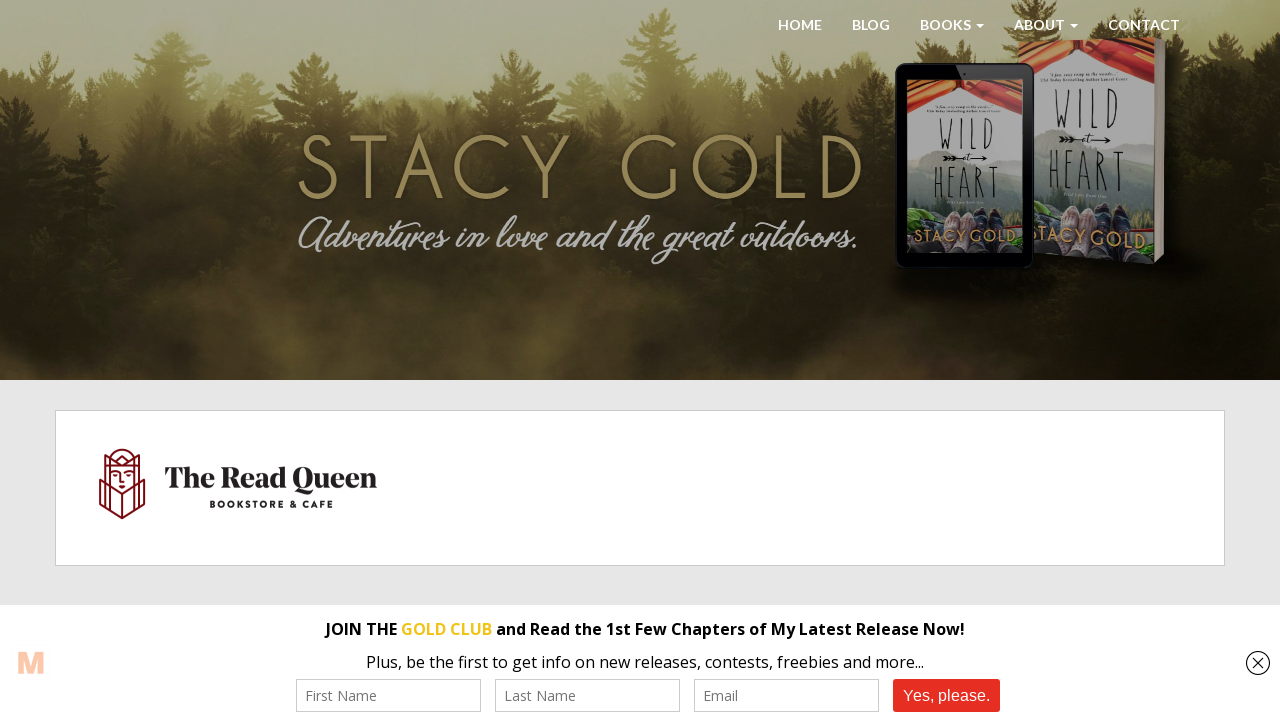

--- FILE ---
content_type: text/html; charset=UTF-8
request_url: https://stacygold.com/events/rq_logo_horiz_resize/
body_size: 13404
content:
<!doctype html>
<html lang="en-US">
    <head>
        <meta charset="utf-8">
        <meta http-equiv="X-UA-Compatible" content="IE=edge,chrome=1">
        <meta name="viewport" content="width=device-width, initial-scale=1.0">
        <title>RQ_logo_horiz_resize - Stacy Gold</title>
        <link rel="pingback" href="https://stacygold.com/xmlrpc.php" />
        <meta name='robots' content='index, follow, max-image-preview:large, max-snippet:-1, max-video-preview:-1' />
<meta name="dlm-version" content="4.7.78">
	<!-- This site is optimized with the Yoast SEO plugin v19.3 - https://yoast.com/wordpress/plugins/seo/ -->
	<title>RQ_logo_horiz_resize - Stacy Gold</title>
	<link rel="canonical" href="https://stacygold.com/wp-content/uploads/2022/06/RQ_logo_horiz_resize.png" />
	<meta property="og:locale" content="en_US" />
	<meta property="og:type" content="article" />
	<meta property="og:title" content="RQ_logo_horiz_resize - Stacy Gold" />
	<meta property="og:url" content="https://stacygold.com/wp-content/uploads/2022/06/RQ_logo_horiz_resize.png" />
	<meta property="og:site_name" content="Stacy Gold" />
	<meta property="article:publisher" content="https://www.facebook.com/AuthorStacyGold/" />
	<meta property="og:image" content="https://stacygold.com/wp-content/uploads/2022/06/RQ_logo_horiz_resize.png" />
	<meta property="og:image:width" content="600" />
	<meta property="og:image:height" content="167" />
	<meta property="og:image:type" content="image/png" />
	<meta name="twitter:card" content="summary" />
	<meta name="twitter:site" content="@AuthorStacyGold" />
	<script type="application/ld+json" class="yoast-schema-graph">{"@context":"https://schema.org","@graph":[{"@type":"WebSite","@id":"https://stacygold.com/#website","url":"https://stacygold.com/","name":"Stacy Gold","description":"Romance Author","potentialAction":[{"@type":"SearchAction","target":{"@type":"EntryPoint","urlTemplate":"https://stacygold.com/?s={search_term_string}"},"query-input":"required name=search_term_string"}],"inLanguage":"en-US"},{"@type":"WebPage","@id":"https://stacygold.com/wp-content/uploads/2022/06/RQ_logo_horiz_resize.png","url":"https://stacygold.com/wp-content/uploads/2022/06/RQ_logo_horiz_resize.png","name":"RQ_logo_horiz_resize - Stacy Gold","isPartOf":{"@id":"https://stacygold.com/#website"},"datePublished":"2022-06-08T23:31:53+00:00","dateModified":"2022-06-08T23:31:53+00:00","breadcrumb":{"@id":"https://stacygold.com/wp-content/uploads/2022/06/RQ_logo_horiz_resize.png#breadcrumb"},"inLanguage":"en-US","potentialAction":[{"@type":"ReadAction","target":["https://stacygold.com/wp-content/uploads/2022/06/RQ_logo_horiz_resize.png"]}]},{"@type":"BreadcrumbList","@id":"https://stacygold.com/wp-content/uploads/2022/06/RQ_logo_horiz_resize.png#breadcrumb","itemListElement":[{"@type":"ListItem","position":1,"name":"Home","item":"https://stacygold.com/"},{"@type":"ListItem","position":2,"name":"Events","item":"https://stacygold.com/events/"},{"@type":"ListItem","position":3,"name":"RQ_logo_horiz_resize"}]}]}</script>
	<!-- / Yoast SEO plugin. -->


<link rel='dns-prefetch' href='//fonts.googleapis.com' />
<link rel='dns-prefetch' href='//maxcdn.bootstrapcdn.com' />
<link rel='dns-prefetch' href='//s.w.org' />
<link rel="alternate" type="application/rss+xml" title="Stacy Gold &raquo; Feed" href="https://stacygold.com/feed/" />
<link rel="alternate" type="application/rss+xml" title="Stacy Gold &raquo; Comments Feed" href="https://stacygold.com/comments/feed/" />
		<!-- This site uses the Google Analytics by MonsterInsights plugin v9.8.0 - Using Analytics tracking - https://www.monsterinsights.com/ -->
							<script src="//www.googletagmanager.com/gtag/js?id=G-965QN6M4TD"  data-cfasync="false" data-wpfc-render="false" type="text/javascript" async></script>
			<script data-cfasync="false" data-wpfc-render="false" type="text/javascript">
				var mi_version = '9.8.0';
				var mi_track_user = true;
				var mi_no_track_reason = '';
								var MonsterInsightsDefaultLocations = {"page_location":"https:\/\/stacygold.com\/events\/rq_logo_horiz_resize\/"};
								if ( typeof MonsterInsightsPrivacyGuardFilter === 'function' ) {
					var MonsterInsightsLocations = (typeof MonsterInsightsExcludeQuery === 'object') ? MonsterInsightsPrivacyGuardFilter( MonsterInsightsExcludeQuery ) : MonsterInsightsPrivacyGuardFilter( MonsterInsightsDefaultLocations );
				} else {
					var MonsterInsightsLocations = (typeof MonsterInsightsExcludeQuery === 'object') ? MonsterInsightsExcludeQuery : MonsterInsightsDefaultLocations;
				}

								var disableStrs = [
										'ga-disable-G-965QN6M4TD',
									];

				/* Function to detect opted out users */
				function __gtagTrackerIsOptedOut() {
					for (var index = 0; index < disableStrs.length; index++) {
						if (document.cookie.indexOf(disableStrs[index] + '=true') > -1) {
							return true;
						}
					}

					return false;
				}

				/* Disable tracking if the opt-out cookie exists. */
				if (__gtagTrackerIsOptedOut()) {
					for (var index = 0; index < disableStrs.length; index++) {
						window[disableStrs[index]] = true;
					}
				}

				/* Opt-out function */
				function __gtagTrackerOptout() {
					for (var index = 0; index < disableStrs.length; index++) {
						document.cookie = disableStrs[index] + '=true; expires=Thu, 31 Dec 2099 23:59:59 UTC; path=/';
						window[disableStrs[index]] = true;
					}
				}

				if ('undefined' === typeof gaOptout) {
					function gaOptout() {
						__gtagTrackerOptout();
					}
				}
								window.dataLayer = window.dataLayer || [];

				window.MonsterInsightsDualTracker = {
					helpers: {},
					trackers: {},
				};
				if (mi_track_user) {
					function __gtagDataLayer() {
						dataLayer.push(arguments);
					}

					function __gtagTracker(type, name, parameters) {
						if (!parameters) {
							parameters = {};
						}

						if (parameters.send_to) {
							__gtagDataLayer.apply(null, arguments);
							return;
						}

						if (type === 'event') {
														parameters.send_to = monsterinsights_frontend.v4_id;
							var hookName = name;
							if (typeof parameters['event_category'] !== 'undefined') {
								hookName = parameters['event_category'] + ':' + name;
							}

							if (typeof MonsterInsightsDualTracker.trackers[hookName] !== 'undefined') {
								MonsterInsightsDualTracker.trackers[hookName](parameters);
							} else {
								__gtagDataLayer('event', name, parameters);
							}
							
						} else {
							__gtagDataLayer.apply(null, arguments);
						}
					}

					__gtagTracker('js', new Date());
					__gtagTracker('set', {
						'developer_id.dZGIzZG': true,
											});
					if ( MonsterInsightsLocations.page_location ) {
						__gtagTracker('set', MonsterInsightsLocations);
					}
										__gtagTracker('config', 'G-965QN6M4TD', {"forceSSL":"true","link_attribution":"true"} );
										window.gtag = __gtagTracker;										(function () {
						/* https://developers.google.com/analytics/devguides/collection/analyticsjs/ */
						/* ga and __gaTracker compatibility shim. */
						var noopfn = function () {
							return null;
						};
						var newtracker = function () {
							return new Tracker();
						};
						var Tracker = function () {
							return null;
						};
						var p = Tracker.prototype;
						p.get = noopfn;
						p.set = noopfn;
						p.send = function () {
							var args = Array.prototype.slice.call(arguments);
							args.unshift('send');
							__gaTracker.apply(null, args);
						};
						var __gaTracker = function () {
							var len = arguments.length;
							if (len === 0) {
								return;
							}
							var f = arguments[len - 1];
							if (typeof f !== 'object' || f === null || typeof f.hitCallback !== 'function') {
								if ('send' === arguments[0]) {
									var hitConverted, hitObject = false, action;
									if ('event' === arguments[1]) {
										if ('undefined' !== typeof arguments[3]) {
											hitObject = {
												'eventAction': arguments[3],
												'eventCategory': arguments[2],
												'eventLabel': arguments[4],
												'value': arguments[5] ? arguments[5] : 1,
											}
										}
									}
									if ('pageview' === arguments[1]) {
										if ('undefined' !== typeof arguments[2]) {
											hitObject = {
												'eventAction': 'page_view',
												'page_path': arguments[2],
											}
										}
									}
									if (typeof arguments[2] === 'object') {
										hitObject = arguments[2];
									}
									if (typeof arguments[5] === 'object') {
										Object.assign(hitObject, arguments[5]);
									}
									if ('undefined' !== typeof arguments[1].hitType) {
										hitObject = arguments[1];
										if ('pageview' === hitObject.hitType) {
											hitObject.eventAction = 'page_view';
										}
									}
									if (hitObject) {
										action = 'timing' === arguments[1].hitType ? 'timing_complete' : hitObject.eventAction;
										hitConverted = mapArgs(hitObject);
										__gtagTracker('event', action, hitConverted);
									}
								}
								return;
							}

							function mapArgs(args) {
								var arg, hit = {};
								var gaMap = {
									'eventCategory': 'event_category',
									'eventAction': 'event_action',
									'eventLabel': 'event_label',
									'eventValue': 'event_value',
									'nonInteraction': 'non_interaction',
									'timingCategory': 'event_category',
									'timingVar': 'name',
									'timingValue': 'value',
									'timingLabel': 'event_label',
									'page': 'page_path',
									'location': 'page_location',
									'title': 'page_title',
									'referrer' : 'page_referrer',
								};
								for (arg in args) {
																		if (!(!args.hasOwnProperty(arg) || !gaMap.hasOwnProperty(arg))) {
										hit[gaMap[arg]] = args[arg];
									} else {
										hit[arg] = args[arg];
									}
								}
								return hit;
							}

							try {
								f.hitCallback();
							} catch (ex) {
							}
						};
						__gaTracker.create = newtracker;
						__gaTracker.getByName = newtracker;
						__gaTracker.getAll = function () {
							return [];
						};
						__gaTracker.remove = noopfn;
						__gaTracker.loaded = true;
						window['__gaTracker'] = __gaTracker;
					})();
									} else {
										console.log("");
					(function () {
						function __gtagTracker() {
							return null;
						}

						window['__gtagTracker'] = __gtagTracker;
						window['gtag'] = __gtagTracker;
					})();
									}
			</script>
			
							<!-- / Google Analytics by MonsterInsights -->
		<script type="text/javascript">
window._wpemojiSettings = {"baseUrl":"https:\/\/s.w.org\/images\/core\/emoji\/13.1.0\/72x72\/","ext":".png","svgUrl":"https:\/\/s.w.org\/images\/core\/emoji\/13.1.0\/svg\/","svgExt":".svg","source":{"concatemoji":"https:\/\/stacygold.com\/wp-includes\/js\/wp-emoji-release.min.js?ver=5.9.12"}};
/*! This file is auto-generated */
!function(e,a,t){var n,r,o,i=a.createElement("canvas"),p=i.getContext&&i.getContext("2d");function s(e,t){var a=String.fromCharCode;p.clearRect(0,0,i.width,i.height),p.fillText(a.apply(this,e),0,0);e=i.toDataURL();return p.clearRect(0,0,i.width,i.height),p.fillText(a.apply(this,t),0,0),e===i.toDataURL()}function c(e){var t=a.createElement("script");t.src=e,t.defer=t.type="text/javascript",a.getElementsByTagName("head")[0].appendChild(t)}for(o=Array("flag","emoji"),t.supports={everything:!0,everythingExceptFlag:!0},r=0;r<o.length;r++)t.supports[o[r]]=function(e){if(!p||!p.fillText)return!1;switch(p.textBaseline="top",p.font="600 32px Arial",e){case"flag":return s([127987,65039,8205,9895,65039],[127987,65039,8203,9895,65039])?!1:!s([55356,56826,55356,56819],[55356,56826,8203,55356,56819])&&!s([55356,57332,56128,56423,56128,56418,56128,56421,56128,56430,56128,56423,56128,56447],[55356,57332,8203,56128,56423,8203,56128,56418,8203,56128,56421,8203,56128,56430,8203,56128,56423,8203,56128,56447]);case"emoji":return!s([10084,65039,8205,55357,56613],[10084,65039,8203,55357,56613])}return!1}(o[r]),t.supports.everything=t.supports.everything&&t.supports[o[r]],"flag"!==o[r]&&(t.supports.everythingExceptFlag=t.supports.everythingExceptFlag&&t.supports[o[r]]);t.supports.everythingExceptFlag=t.supports.everythingExceptFlag&&!t.supports.flag,t.DOMReady=!1,t.readyCallback=function(){t.DOMReady=!0},t.supports.everything||(n=function(){t.readyCallback()},a.addEventListener?(a.addEventListener("DOMContentLoaded",n,!1),e.addEventListener("load",n,!1)):(e.attachEvent("onload",n),a.attachEvent("onreadystatechange",function(){"complete"===a.readyState&&t.readyCallback()})),(n=t.source||{}).concatemoji?c(n.concatemoji):n.wpemoji&&n.twemoji&&(c(n.twemoji),c(n.wpemoji)))}(window,document,window._wpemojiSettings);
</script>
<style type="text/css">
img.wp-smiley,
img.emoji {
	display: inline !important;
	border: none !important;
	box-shadow: none !important;
	height: 1em !important;
	width: 1em !important;
	margin: 0 0.07em !important;
	vertical-align: -0.1em !important;
	background: none !important;
	padding: 0 !important;
}
</style>
	<link rel='stylesheet' id='sbi_styles-css'  href='https://stacygold.com/wp-content/plugins/instagram-feed/css/sbi-styles.min.css?ver=6.1.6' type='text/css' media='all' />
<link rel='stylesheet' id='wp-block-library-css'  href='https://stacygold.com/wp-includes/css/dist/block-library/style.min.css?ver=5.9.12' type='text/css' media='all' />
<style id='global-styles-inline-css' type='text/css'>
body{--wp--preset--color--black: #000000;--wp--preset--color--cyan-bluish-gray: #abb8c3;--wp--preset--color--white: #ffffff;--wp--preset--color--pale-pink: #f78da7;--wp--preset--color--vivid-red: #cf2e2e;--wp--preset--color--luminous-vivid-orange: #ff6900;--wp--preset--color--luminous-vivid-amber: #fcb900;--wp--preset--color--light-green-cyan: #7bdcb5;--wp--preset--color--vivid-green-cyan: #00d084;--wp--preset--color--pale-cyan-blue: #8ed1fc;--wp--preset--color--vivid-cyan-blue: #0693e3;--wp--preset--color--vivid-purple: #9b51e0;--wp--preset--gradient--vivid-cyan-blue-to-vivid-purple: linear-gradient(135deg,rgba(6,147,227,1) 0%,rgb(155,81,224) 100%);--wp--preset--gradient--light-green-cyan-to-vivid-green-cyan: linear-gradient(135deg,rgb(122,220,180) 0%,rgb(0,208,130) 100%);--wp--preset--gradient--luminous-vivid-amber-to-luminous-vivid-orange: linear-gradient(135deg,rgba(252,185,0,1) 0%,rgba(255,105,0,1) 100%);--wp--preset--gradient--luminous-vivid-orange-to-vivid-red: linear-gradient(135deg,rgba(255,105,0,1) 0%,rgb(207,46,46) 100%);--wp--preset--gradient--very-light-gray-to-cyan-bluish-gray: linear-gradient(135deg,rgb(238,238,238) 0%,rgb(169,184,195) 100%);--wp--preset--gradient--cool-to-warm-spectrum: linear-gradient(135deg,rgb(74,234,220) 0%,rgb(151,120,209) 20%,rgb(207,42,186) 40%,rgb(238,44,130) 60%,rgb(251,105,98) 80%,rgb(254,248,76) 100%);--wp--preset--gradient--blush-light-purple: linear-gradient(135deg,rgb(255,206,236) 0%,rgb(152,150,240) 100%);--wp--preset--gradient--blush-bordeaux: linear-gradient(135deg,rgb(254,205,165) 0%,rgb(254,45,45) 50%,rgb(107,0,62) 100%);--wp--preset--gradient--luminous-dusk: linear-gradient(135deg,rgb(255,203,112) 0%,rgb(199,81,192) 50%,rgb(65,88,208) 100%);--wp--preset--gradient--pale-ocean: linear-gradient(135deg,rgb(255,245,203) 0%,rgb(182,227,212) 50%,rgb(51,167,181) 100%);--wp--preset--gradient--electric-grass: linear-gradient(135deg,rgb(202,248,128) 0%,rgb(113,206,126) 100%);--wp--preset--gradient--midnight: linear-gradient(135deg,rgb(2,3,129) 0%,rgb(40,116,252) 100%);--wp--preset--duotone--dark-grayscale: url('#wp-duotone-dark-grayscale');--wp--preset--duotone--grayscale: url('#wp-duotone-grayscale');--wp--preset--duotone--purple-yellow: url('#wp-duotone-purple-yellow');--wp--preset--duotone--blue-red: url('#wp-duotone-blue-red');--wp--preset--duotone--midnight: url('#wp-duotone-midnight');--wp--preset--duotone--magenta-yellow: url('#wp-duotone-magenta-yellow');--wp--preset--duotone--purple-green: url('#wp-duotone-purple-green');--wp--preset--duotone--blue-orange: url('#wp-duotone-blue-orange');--wp--preset--font-size--small: 13px;--wp--preset--font-size--medium: 20px;--wp--preset--font-size--large: 36px;--wp--preset--font-size--x-large: 42px;}.has-black-color{color: var(--wp--preset--color--black) !important;}.has-cyan-bluish-gray-color{color: var(--wp--preset--color--cyan-bluish-gray) !important;}.has-white-color{color: var(--wp--preset--color--white) !important;}.has-pale-pink-color{color: var(--wp--preset--color--pale-pink) !important;}.has-vivid-red-color{color: var(--wp--preset--color--vivid-red) !important;}.has-luminous-vivid-orange-color{color: var(--wp--preset--color--luminous-vivid-orange) !important;}.has-luminous-vivid-amber-color{color: var(--wp--preset--color--luminous-vivid-amber) !important;}.has-light-green-cyan-color{color: var(--wp--preset--color--light-green-cyan) !important;}.has-vivid-green-cyan-color{color: var(--wp--preset--color--vivid-green-cyan) !important;}.has-pale-cyan-blue-color{color: var(--wp--preset--color--pale-cyan-blue) !important;}.has-vivid-cyan-blue-color{color: var(--wp--preset--color--vivid-cyan-blue) !important;}.has-vivid-purple-color{color: var(--wp--preset--color--vivid-purple) !important;}.has-black-background-color{background-color: var(--wp--preset--color--black) !important;}.has-cyan-bluish-gray-background-color{background-color: var(--wp--preset--color--cyan-bluish-gray) !important;}.has-white-background-color{background-color: var(--wp--preset--color--white) !important;}.has-pale-pink-background-color{background-color: var(--wp--preset--color--pale-pink) !important;}.has-vivid-red-background-color{background-color: var(--wp--preset--color--vivid-red) !important;}.has-luminous-vivid-orange-background-color{background-color: var(--wp--preset--color--luminous-vivid-orange) !important;}.has-luminous-vivid-amber-background-color{background-color: var(--wp--preset--color--luminous-vivid-amber) !important;}.has-light-green-cyan-background-color{background-color: var(--wp--preset--color--light-green-cyan) !important;}.has-vivid-green-cyan-background-color{background-color: var(--wp--preset--color--vivid-green-cyan) !important;}.has-pale-cyan-blue-background-color{background-color: var(--wp--preset--color--pale-cyan-blue) !important;}.has-vivid-cyan-blue-background-color{background-color: var(--wp--preset--color--vivid-cyan-blue) !important;}.has-vivid-purple-background-color{background-color: var(--wp--preset--color--vivid-purple) !important;}.has-black-border-color{border-color: var(--wp--preset--color--black) !important;}.has-cyan-bluish-gray-border-color{border-color: var(--wp--preset--color--cyan-bluish-gray) !important;}.has-white-border-color{border-color: var(--wp--preset--color--white) !important;}.has-pale-pink-border-color{border-color: var(--wp--preset--color--pale-pink) !important;}.has-vivid-red-border-color{border-color: var(--wp--preset--color--vivid-red) !important;}.has-luminous-vivid-orange-border-color{border-color: var(--wp--preset--color--luminous-vivid-orange) !important;}.has-luminous-vivid-amber-border-color{border-color: var(--wp--preset--color--luminous-vivid-amber) !important;}.has-light-green-cyan-border-color{border-color: var(--wp--preset--color--light-green-cyan) !important;}.has-vivid-green-cyan-border-color{border-color: var(--wp--preset--color--vivid-green-cyan) !important;}.has-pale-cyan-blue-border-color{border-color: var(--wp--preset--color--pale-cyan-blue) !important;}.has-vivid-cyan-blue-border-color{border-color: var(--wp--preset--color--vivid-cyan-blue) !important;}.has-vivid-purple-border-color{border-color: var(--wp--preset--color--vivid-purple) !important;}.has-vivid-cyan-blue-to-vivid-purple-gradient-background{background: var(--wp--preset--gradient--vivid-cyan-blue-to-vivid-purple) !important;}.has-light-green-cyan-to-vivid-green-cyan-gradient-background{background: var(--wp--preset--gradient--light-green-cyan-to-vivid-green-cyan) !important;}.has-luminous-vivid-amber-to-luminous-vivid-orange-gradient-background{background: var(--wp--preset--gradient--luminous-vivid-amber-to-luminous-vivid-orange) !important;}.has-luminous-vivid-orange-to-vivid-red-gradient-background{background: var(--wp--preset--gradient--luminous-vivid-orange-to-vivid-red) !important;}.has-very-light-gray-to-cyan-bluish-gray-gradient-background{background: var(--wp--preset--gradient--very-light-gray-to-cyan-bluish-gray) !important;}.has-cool-to-warm-spectrum-gradient-background{background: var(--wp--preset--gradient--cool-to-warm-spectrum) !important;}.has-blush-light-purple-gradient-background{background: var(--wp--preset--gradient--blush-light-purple) !important;}.has-blush-bordeaux-gradient-background{background: var(--wp--preset--gradient--blush-bordeaux) !important;}.has-luminous-dusk-gradient-background{background: var(--wp--preset--gradient--luminous-dusk) !important;}.has-pale-ocean-gradient-background{background: var(--wp--preset--gradient--pale-ocean) !important;}.has-electric-grass-gradient-background{background: var(--wp--preset--gradient--electric-grass) !important;}.has-midnight-gradient-background{background: var(--wp--preset--gradient--midnight) !important;}.has-small-font-size{font-size: var(--wp--preset--font-size--small) !important;}.has-medium-font-size{font-size: var(--wp--preset--font-size--medium) !important;}.has-large-font-size{font-size: var(--wp--preset--font-size--large) !important;}.has-x-large-font-size{font-size: var(--wp--preset--font-size--x-large) !important;}
</style>
<link rel='stylesheet' id='ctf_styles-css'  href='https://stacygold.com/wp-content/plugins/custom-twitter-feeds/css/ctf-styles.min.css?ver=2.0.6' type='text/css' media='all' />
<link rel='stylesheet' id='bootstrap-css'  href='https://stacygold.com/wp-content/themes/simple-pro/assets/css/bootstrap.min.css?ver=1.0' type='text/css' media='all' />
<link rel='stylesheet' id='bootstrap_fix-css'  href='https://stacygold.com/wp-content/themes/simple-pro/assets/css/bootstrap-fix.css?ver=1.0' type='text/css' media='all' />
<link rel='stylesheet' id='font-awesome-css'  href='https://stacygold.com/wp-content/themes/simple-pro/assets/css/all.min.css?ver=1.0' type='text/css' media='all' />
<link rel='stylesheet' id='font-awesome-shims-css'  href='https://stacygold.com/wp-content/themes/simple-pro/assets/css/v4-shims.min.css?ver=1.0' type='text/css' media='all' />
<link rel='stylesheet' id='font-lato-css'  href='//fonts.googleapis.com/css?family=Lato%3A300%2C400%2C700%2C900&#038;ver=1.0' type='text/css' media='all' />
<link rel='stylesheet' id='nimbus-style-css'  href='https://stacygold.com/wp-content/themes/simple-pro/style.css?ver=5.9.12' type='text/css' media='all' />
<link rel='stylesheet' id='cff-css'  href='https://stacygold.com/wp-content/plugins/custom-facebook-feed/assets/css/cff-style.min.css?ver=4.1.9' type='text/css' media='all' />
<link rel='stylesheet' id='sb-font-awesome-css'  href='https://maxcdn.bootstrapcdn.com/font-awesome/4.7.0/css/font-awesome.min.css?ver=5.9.12' type='text/css' media='all' />
<link rel='stylesheet' id='recent-posts-widget-with-thumbnails-public-style-css'  href='https://stacygold.com/wp-content/plugins/recent-posts-widget-with-thumbnails/public.css?ver=7.1.1' type='text/css' media='all' />
<script type='text/javascript' src='https://stacygold.com/wp-content/plugins/google-analytics-for-wordpress/assets/js/frontend-gtag.min.js?ver=9.8.0' id='monsterinsights-frontend-script-js'></script>
<script data-cfasync="false" data-wpfc-render="false" type="text/javascript" id='monsterinsights-frontend-script-js-extra'>/* <![CDATA[ */
var monsterinsights_frontend = {"js_events_tracking":"true","download_extensions":"doc,pdf,ppt,zip,xls,docx,pptx,xlsx","inbound_paths":"[{\"path\":\"\\\/go\\\/\",\"label\":\"affiliate\"},{\"path\":\"\\\/recommend\\\/\",\"label\":\"affiliate\"}]","home_url":"https:\/\/stacygold.com","hash_tracking":"false","v4_id":"G-965QN6M4TD"};/* ]]> */
</script>
<script type='text/javascript' src='https://stacygold.com/wp-includes/js/jquery/jquery.min.js?ver=3.6.0' id='jquery-core-js'></script>
<script type='text/javascript' src='https://stacygold.com/wp-includes/js/jquery/jquery-migrate.min.js?ver=3.3.2' id='jquery-migrate-js'></script>
<link rel="https://api.w.org/" href="https://stacygold.com/wp-json/" /><link rel="alternate" type="application/json" href="https://stacygold.com/wp-json/wp/v2/media/2267" /><link rel="EditURI" type="application/rsd+xml" title="RSD" href="https://stacygold.com/xmlrpc.php?rsd" />
<link rel="wlwmanifest" type="application/wlwmanifest+xml" href="https://stacygold.com/wp-includes/wlwmanifest.xml" /> 
<meta name="generator" content="WordPress 5.9.12" />
<link rel='shortlink' href='https://stacygold.com/?p=2267' />
<link rel="alternate" type="application/json+oembed" href="https://stacygold.com/wp-json/oembed/1.0/embed?url=https%3A%2F%2Fstacygold.com%2Fevents%2Frq_logo_horiz_resize%2F" />
<link rel="alternate" type="text/xml+oembed" href="https://stacygold.com/wp-json/oembed/1.0/embed?url=https%3A%2F%2Fstacygold.com%2Fevents%2Frq_logo_horiz_resize%2F&#038;format=xml" />
<script type='text/javascript' data-cfasync='false'>var _mmunch = {'front': false, 'page': false, 'post': false, 'category': false, 'author': false, 'search': false, 'attachment': false, 'tag': false};_mmunch['page'] = true; _mmunch['pageData'] = {"ID":2267,"post_name":"rq_logo_horiz_resize","post_title":"RQ_logo_horiz_resize","post_type":"attachment","post_author":"1","post_status":"inherit"};_mmunch['attachment'] = true;</script><script data-cfasync="false" src="//a.mailmunch.co/app/v1/site.js" id="mailmunch-script" data-plugin="mc_mm" data-mailmunch-site-id="254394" async></script><style type='text/css'>.home .banner-wrap, .subpage-banner .banner-wrap {
    border-color: transparent;
}


.frontpage-featured {
    padding: 60px 0;
}

.frontpage-featured .featured-sub-title {
        line-height: 1.7em
}

.frontpage-social .inline-center-wrapper div a i {
    background-color: rgba(255, 255, 255, 0.3);
}

#about .about-title.h1 {
font-family: &#039;Lato&#039;, sans-serif  !important;
    text-align: center;
    text-transform: uppercase;
    margin-top: 0px;
    margin-bottom: 35px !important;
    font-size: 22px !important;
}
div.first_books, div.second_books, div.third_books,{
text-align:center;
    float: left;
    margin-right: 5px;
    box-sizing: border-box;
    padding: 0 20px 0 20px;
}

div.just_first1 {
    float: left;
    margin-right: 5px;
    width: 69%;
}
div.just_second1 {
    float: right;
    margin: 0px;
    width: 29%;
}@media (min-width: 1200px) {.fourth_books_res{
	width:80% !important;
}}@media (min-width: 992px) and (max-width: 1200px) {.fourth_books_res{
	width:65% !important;
}}@media (min-width: 768px) and (max-width: 991px) {.fourth_books_res{
	width:55% !important;
}}@media (max-width: 767px) {.fourth_books_res{
	width:45% !important;
}}</style>        <!--[if lt IE 9]>
            <script src="https://stacygold.com/wp-content/themes/simple-pro/assets/js/html5shiv.js"></script>
            <script src="https://stacygold.com/wp-content/themes/simple-pro/assets/js/respond.min.js"></script>
        <![endif]-->
        <meta name="generator" content="Powered by WPBakery Page Builder - drag and drop page builder for WordPress."/>
<link rel="icon" href="https://stacygold.com/wp-content/uploads/2017/06/cropped-trees5-resizecrop-32x32.jpg" sizes="32x32" />
<link rel="icon" href="https://stacygold.com/wp-content/uploads/2017/06/cropped-trees5-resizecrop-192x192.jpg" sizes="192x192" />
<link rel="apple-touch-icon" href="https://stacygold.com/wp-content/uploads/2017/06/cropped-trees5-resizecrop-180x180.jpg" />
<meta name="msapplication-TileImage" content="https://stacygold.com/wp-content/uploads/2017/06/cropped-trees5-resizecrop-270x270.jpg" />
		<style type="text/css" id="wp-custom-css">
			#menu_row.navbar-default .navbar-brand, #menu_row.navbar-default .navbar-brand:hover {
    font-family: Lato;
    display: none !important;
}
.navbar-nav>li>a{
	color: #FFFFFF !important;
}

.dropdown-menu li a {
    color: #D3D3D3	 !important;
}
.dropdown-menu li a:hover {
    color: #ffffff !important;
}
.dropdown-menu {
    background-color: transparent !important;
    border: none;
    box-shadow: none;
    padding: 5px 0 0 0;
    border-bottom: 2px solid #D3D3D3 !important;
    border-right: 2px solid #D3D3D3 !important;
    border-left: 2px solid #D3D3D3 !important;
}

.navbar-default .navbar-nav>.dropdown>a .caret, .navbar-default .navbar-nav>.dropdown>a:hover .caret, .navbar-default .navbar-nav>.open>a .caret, .navbar-default .navbar-nav>.open>a:hover .caret, .navbar-default .navbar-nav>.open>a:focus .caret, .navbar-default .navbar-nav>.dropdown>a:hover .caret, .navbar-default .navbar-nav>.dropdown>a:focus .caret {
    border-top-color: #FFFFFF !important;
    border-bottom-color: #fff !important;
}
.navbar-nav>li>a:hover {
    color: #ffffff !important;
}

.frontpage-team{
	padding:0px 0px !important;
}

.notinbanner{
	background-color:#000000 !important;
}
.frontpage-about {
  padding: 35px 0 35px !important
}

.frontpage-test {
  padding: 60px 0 50px !important
}
.frontpage-social {
 padding: 60px 0 60px !important;
}
.frontpage-contact {
 padding: 60px 0 60px !important;
}
div.content h1, div.content h2, div.content h3 {
    margin-top: 0px !important;
}

div.content p {
    padding: 0 0 0px 0 !important;
}

.wpb_button, .wpb_content_element, ul.wpb_thumbnails-fluid>li {
    margin-bottom: 10px !important;
}

.subpage-banner .banner-title{
 visibility: hidden !important;
}
.fourth_books{
	width:1366px;
}
.fourth_books_res{
	width:80%;
}		</style>
		<style id="kirki-inline-styles">body{font-family:Verdana, Geneva, sans-serif;font-size:14px;color:#1a1a1a;}a,a:visited,a:focus{color:#6082bf;}a:hover{color:#e8ce66;}h1, h2, h3, h4, h5, h6, .h1, .h2, .h3, .h4, .h5, .h6, .titlefamily{font-family:Lato;}#menu_row a{font-family:Lato;}#menu_row.navbar-default .navbar-brand, #menu_row.navbar-default .navbar-brand:hover{font-family:Lato;}.frontpage-banner{background-color:#ffffff;}.dropdown-menu li:hover a,.navbar-default .navbar-toggle:hover,.frontpage-banner .banner-link-button a:hover,.frontpage-social .inline-center-wrapper div a:hover i,.frontpage-team .team-social-icons a:hover i,.contact-submit:hover,.frontpage-action1 .action1-link-button a:hover,.frontpage-action2 .action2-link-button a:hover{background-color:rgba(96,130,191,1);}.frontpage-row.parallax_active .h1,.frontpage-row.parallax_active .h4{color:#ffffff;}.frontpage-banner .banner-title,.subpage-banner .banner-title,.frontpage-banner .banner-sub-title{color:#ffffff;}.banner-wrap{border-color:#ffffff;}.frontpage-action1 .action1-link-button a,.frontpage-action2 .action2-link-button a,.contact-submit,.frontpage-banner .banner-link-button a{background-color:#ffffff;}.subpage-banner{background-color:#f8d7aa;}.frontpage-featured{background-color:#ffffff;}.frontpage-action1{background-color:#4c5152;}.frontpage-about{background-color:#ffffff;}.frontpage-action2{background-color:#4c5152;}.frontpage-team{background-color:#ffffff;}.frontpage-social{background-color:#dbba78;}.frontpage-instagram{background-color:#ffffff;}.frontpage-test{background-color:#ffffff;}.frontpage-news{background-color:#e7e7e7;}.frontpage-contact{background-color:#ffffff;}/* latin-ext */
@font-face {
  font-family: 'Lato';
  font-style: normal;
  font-weight: 400;
  font-display: swap;
  src: url(https://stacygold.com/wp-content/fonts/lato/font) format('woff');
  unicode-range: U+0100-02BA, U+02BD-02C5, U+02C7-02CC, U+02CE-02D7, U+02DD-02FF, U+0304, U+0308, U+0329, U+1D00-1DBF, U+1E00-1E9F, U+1EF2-1EFF, U+2020, U+20A0-20AB, U+20AD-20C0, U+2113, U+2C60-2C7F, U+A720-A7FF;
}
/* latin */
@font-face {
  font-family: 'Lato';
  font-style: normal;
  font-weight: 400;
  font-display: swap;
  src: url(https://stacygold.com/wp-content/fonts/lato/font) format('woff');
  unicode-range: U+0000-00FF, U+0131, U+0152-0153, U+02BB-02BC, U+02C6, U+02DA, U+02DC, U+0304, U+0308, U+0329, U+2000-206F, U+20AC, U+2122, U+2191, U+2193, U+2212, U+2215, U+FEFF, U+FFFD;
}/* latin-ext */
@font-face {
  font-family: 'Lato';
  font-style: normal;
  font-weight: 400;
  font-display: swap;
  src: url(https://stacygold.com/wp-content/fonts/lato/font) format('woff');
  unicode-range: U+0100-02BA, U+02BD-02C5, U+02C7-02CC, U+02CE-02D7, U+02DD-02FF, U+0304, U+0308, U+0329, U+1D00-1DBF, U+1E00-1E9F, U+1EF2-1EFF, U+2020, U+20A0-20AB, U+20AD-20C0, U+2113, U+2C60-2C7F, U+A720-A7FF;
}
/* latin */
@font-face {
  font-family: 'Lato';
  font-style: normal;
  font-weight: 400;
  font-display: swap;
  src: url(https://stacygold.com/wp-content/fonts/lato/font) format('woff');
  unicode-range: U+0000-00FF, U+0131, U+0152-0153, U+02BB-02BC, U+02C6, U+02DA, U+02DC, U+0304, U+0308, U+0329, U+2000-206F, U+20AC, U+2122, U+2191, U+2193, U+2212, U+2215, U+FEFF, U+FFFD;
}/* latin-ext */
@font-face {
  font-family: 'Lato';
  font-style: normal;
  font-weight: 400;
  font-display: swap;
  src: url(https://stacygold.com/wp-content/fonts/lato/font) format('woff');
  unicode-range: U+0100-02BA, U+02BD-02C5, U+02C7-02CC, U+02CE-02D7, U+02DD-02FF, U+0304, U+0308, U+0329, U+1D00-1DBF, U+1E00-1E9F, U+1EF2-1EFF, U+2020, U+20A0-20AB, U+20AD-20C0, U+2113, U+2C60-2C7F, U+A720-A7FF;
}
/* latin */
@font-face {
  font-family: 'Lato';
  font-style: normal;
  font-weight: 400;
  font-display: swap;
  src: url(https://stacygold.com/wp-content/fonts/lato/font) format('woff');
  unicode-range: U+0000-00FF, U+0131, U+0152-0153, U+02BB-02BC, U+02C6, U+02DA, U+02DC, U+0304, U+0308, U+0329, U+2000-206F, U+20AC, U+2122, U+2191, U+2193, U+2212, U+2215, U+FEFF, U+FFFD;
}</style><noscript><style> .wpb_animate_when_almost_visible { opacity: 1; }</style></noscript>    </head>
    <body class="attachment attachment-template-default attachmentid-2267 attachment-png wpb-js-composer js-comp-ver-6.1 vc_responsive">
        <header id="home">
            <nav id="menu_row" class="navbar navbar-default inbanner " role="navigation">
    <div class="container">
        <div class="navbar-header">
            <button type="button" class="navbar-toggle" data-toggle="collapse" data-target=".navbar-ex1-collapse">
                <span class="sr-only">Toggle navigation</span>
                <span class="icon-bar"></span>
                <span class="icon-bar"></span>
                <span class="icon-bar"></span>
            </button>

            <a class="navbar-brand" href="https://stacygold.com">
                                    Stacy Gold                            </a>
        </div>

        <div class="collapse navbar-collapse navbar-ex1-collapse"><ul id="menu-menu-1" class="nav navbar-nav"><li id="menu-item-50" class="menu-item menu-item-type-custom menu-item-object-custom menu-item-home menu-item-50"><a title="Home" href="http://stacygold.com/">Home</a></li>
<li id="menu-item-86" class="menu-item menu-item-type-post_type menu-item-object-page menu-item-86"><a title="Blog" href="https://stacygold.com/blog/">Blog</a></li>
<li id="menu-item-1400" class="menu-item menu-item-type-custom menu-item-object-custom menu-item-has-children menu-item-1400 dropdown"><a title="Books" href="#" data-toggle="dropdown" class="dropdown-toggle" aria-haspopup="true">Books <span class="caret"></span></a>
<ul role="menu" class=" dropdown-menu">
	<li id="menu-item-1830" class="menu-item menu-item-type-post_type menu-item-object-page menu-item-1830"><a title="All Books" href="https://stacygold.com/books/">All Books</a></li>
	<li id="menu-item-2056" class="menu-item menu-item-type-post_type menu-item-object-page menu-item-2056"><a title="Wild At Heart" href="https://stacygold.com/wildatheart/">Wild At Heart</a></li>
	<li id="menu-item-772" class="menu-item menu-item-type-post_type menu-item-object-page menu-item-772"><a title="Never You" href="https://stacygold.com/neveryou/">Never You</a></li>
	<li id="menu-item-686" class="menu-item menu-item-type-post_type menu-item-object-page menu-item-686"><a title="In Deep" href="https://stacygold.com/indeep/">In Deep</a></li>
	<li id="menu-item-1983" class="menu-item menu-item-type-post_type menu-item-object-page menu-item-1983"><a title="Just Friends" href="https://stacygold.com/justfriends/">Just Friends</a></li>
	<li id="menu-item-1015" class="menu-item menu-item-type-post_type menu-item-object-page menu-item-1015"><a title="Boxed Set" href="https://stacygold.com/emboxedset/">Boxed Set</a></li>
</ul>
</li>
<li id="menu-item-1402" class="menu-item menu-item-type-custom menu-item-object-custom menu-item-has-children menu-item-1402 dropdown"><a title="About" href="#" data-toggle="dropdown" class="dropdown-toggle" aria-haspopup="true">About <span class="caret"></span></a>
<ul role="menu" class=" dropdown-menu">
	<li id="menu-item-679" class="menu-item menu-item-type-post_type menu-item-object-page menu-item-679"><a title="Bio" href="https://stacygold.com/about/">Bio</a></li>
	<li id="menu-item-1424" class="menu-item menu-item-type-post_type menu-item-object-page menu-item-1424"><a title="Awards" href="https://stacygold.com/awards/">Awards</a></li>
	<li id="menu-item-1701" class="menu-item menu-item-type-post_type menu-item-object-page menu-item-1701"><a title="Workshops" href="https://stacygold.com/workshops/">Workshops</a></li>
	<li id="menu-item-2274" class="menu-item menu-item-type-post_type menu-item-object-page menu-item-2274"><a title="Events" href="https://stacygold.com/events/">Events</a></li>
	<li id="menu-item-2015" class="menu-item menu-item-type-post_type menu-item-object-page menu-item-2015"><a title="Media Appearances" href="https://stacygold.com/backstory/media-appearances/">Media Appearances</a></li>
</ul>
</li>
<li id="menu-item-54" class="menu-item menu-item-type-post_type menu-item-object-page menu-item-54"><a title="Contact" href="https://stacygold.com/contact/">Contact</a></li>
</ul></div>    </div>
</nav> 
        <section class="subpage-banner parallax_active"  data-parallax='scroll' data-image-src='https://stacygold.com/wp-content/uploads/2022/07/StacyGoldBanner_Wild_FB_large_min-scaled.jpg' style='background: rgba(0, 0, 0, 0.3);'>
        <div class="container">
			            <div class="banner-wrap noline" data-sr='wait 0.4s, scale up 25%'>
                <h1 class="banner-title titlefamily">RQ_logo_horiz_resize</h1>
            </div>
        </div>
    </section>
        </header><div class='container'>    <div class="content row post-2267 attachment type-attachment status-inherit hentry">
        <div class="col-xs-12 content-column">
            <div class='mailmunch-forms-before-post' style='display: none !important;'></div><p class="attachment"><a href='https://stacygold.com/wp-content/uploads/2022/06/RQ_logo_horiz_resize.png'><img width="300" height="84" src="https://stacygold.com/wp-content/uploads/2022/06/RQ_logo_horiz_resize-300x84.png" class="attachment-medium size-medium" alt="" loading="lazy" srcset="https://stacygold.com/wp-content/uploads/2022/06/RQ_logo_horiz_resize-300x84.png 300w, https://stacygold.com/wp-content/uploads/2022/06/RQ_logo_horiz_resize.png 600w" sizes="(max-width: 300px) 100vw, 300px" /></a></p><div class='mailmunch-forms-in-post-middle' style='display: none !important;'></div>
<div class='mailmunch-forms-after-post' style='display: none !important;'></div><div class='clear' style='height:0px;'></div>    <div class="nocomments">
            </div>

        </div>
    </div>
</div>  
<div class="container footer_internal">
    <div class="row">
        <div class="col-md-5">
            <p id="copyright"></p>
        </div>
        <div class="col-md-5 col-md-offset-2">
 <p id="credit">Simple Theme</a> from <a href="http://www.nimbusthemes.com">Nimbus Themes</a> - Powered by <a href="http://wordpress.org">WordPress</a></p>
        </div>
    </div>
</div>
<!-- Custom Facebook Feed JS -->
<script type="text/javascript">var cffajaxurl = "https://stacygold.com/wp-admin/admin-ajax.php";
var cfflinkhashtags = "true";
</script>
<!-- Instagram Feed JS -->
<script type="text/javascript">
var sbiajaxurl = "https://stacygold.com/wp-admin/admin-ajax.php";
</script>
<script type='text/javascript' id='dlm-xhr-js-extra'>
/* <![CDATA[ */
var dlmXHRtranslations = {"error":"An error occurred while trying to download the file. Please try again."};
/* ]]> */
</script>
<script type='text/javascript' id='dlm-xhr-js-before'>
const dlmXHR = {"xhr_links":{"class":["download-link","download-button"]},"prevent_duplicates":true,"ajaxUrl":"https:\/\/stacygold.com\/wp-admin\/admin-ajax.php"}; dlmXHRinstance = {}; const dlmXHRGlobalLinks = "https://stacygold.com/download/"; dlmXHRgif = "https://stacygold.com/wp-includes/images/spinner.gif"
</script>
<script type='text/javascript' src='https://stacygold.com/wp-content/plugins/download-monitor/assets/js/dlm-xhr.min.js?ver=4.7.78' id='dlm-xhr-js'></script>
<script type='text/javascript' src='https://stacygold.com/wp-content/themes/simple-pro/assets/js/bootstrap.min.js?ver=2.2.2' id='bootstrap-js'></script>
<script type='text/javascript' src='https://stacygold.com/wp-content/themes/simple-pro/assets/js/jquery.waypoints.min.js?ver=2.2.2' id='waypoints-js'></script>
<script type='text/javascript' src='https://stacygold.com/wp-content/themes/simple-pro/assets/js/nicescroll.min.js?ver=3.7.6' id='nicescroll-js'></script>
<script type='text/javascript' src='https://stacygold.com/wp-content/themes/simple-pro/assets/js/parallax.min.js?ver=1.3.1' id='parallax-js'></script>
<script type='text/javascript' src='https://stacygold.com/wp-content/themes/simple-pro/assets/js/scrollReveal.min.js?ver=2.3.2' id='scrollreveal-js'></script>
<script type='text/javascript' src='https://stacygold.com/wp-content/themes/simple-pro/assets/js/jquery.easing.min.js?ver=1.3.0' id='easing-js'></script>
<script type='text/javascript' src='https://stacygold.com/wp-content/themes/simple-pro/assets/js/public.js?ver=2.0.0' id='public-js'></script>
<script type='text/javascript' src='https://stacygold.com/wp-content/plugins/custom-facebook-feed/assets/js/cff-scripts.min.js?ver=4.1.9' id='cffscripts-js'></script>
</body>
</html>


--- FILE ---
content_type: application/javascript
request_url: https://stacygold.com/wp-content/themes/simple-pro/assets/js/public.js?ver=2.0.0
body_size: 1215
content:
jQuery(window).bind("scroll", function() {
    var headerheight = jQuery('header').height();
    var navbar = jQuery('.navbar').height();

    if (jQuery(this).scrollTop() > headerheight-navbar) {
        jQuery( '.navbar' ).addClass( "notinbanner" );
        jQuery( '.navbar' ).removeClass( "inbanner" );
        jQuery('.navbar-default .navbar-toggle .icon-bar').css({ "background": "#1a1a1a" });
        jQuery('.navbar-default .navbar-toggle').css({ "border-color": "#1a1a1a" });
        jQuery('.navbar,.dropdown-menu').css({ "background": "#fff" });
        jQuery('.navbar-default .navbar-nav>li>a,.fallback_cb>ul>li>a,.navbar-default .navbar-brand,.dropdown-menu li a').css({ "color": "#1a1a1a" });
        jQuery('.navbar-default .navbar-nav>li.active>a').css({"border-color": "#1a1a1a"});
        jQuery('.navbar-default .navbar-nav>.dropdown>a .caret,.navbar-default .navbar-nav>.dropdown>a:hover .caret,.navbar-default .navbar-nav>.open>a .caret, .navbar-default .navbar-nav>.open>a:hover .caret, .navbar-default .navbar-nav>.open>a:focus .caret,.navbar-default .navbar-nav>.dropdown>a:hover .caret, .navbar-default .navbar-nav>.dropdown>a:focus .caret').css({"border-top-color": "#1a1a1a","border-bottom-color": "#1a1a1a"});

    } else {
        jQuery('.navbar,.dropdown-menu').css({ "background": "transparent" });
        jQuery('.navbar-default .navbar-nav>li>a,.fallback_cb>ul>li>a,.navbar-default .navbar-brand,.dropdown-menu li a').css({ "color": "#fff" });
        jQuery('.navbar-default .navbar-nav>li.active>a').css({"border-color": "transparent"});
        jQuery('.navbar-default .navbar-nav>.dropdown>a .caret,.navbar-default .navbar-nav>.dropdown>a:hover .caret,.navbar-default .navbar-nav>.open>a .caret, .navbar-default .navbar-nav>.open>a:hover .caret, .navbar-default .navbar-nav>.open>a:focus .caret,.navbar-default .navbar-nav>.dropdown>a:hover .caret, .navbar-default .navbar-nav>.dropdown>a:focus .caret').css({"border-top-color": "#ffffff","border-bottom-color": "#ffffff"});
        jQuery( '.navbar' ).removeClass( "notinbanner" );
        jQuery( '.navbar' ).addClass( "inbanner" );
    }
});

var adj_banerht=function(){
pght=jQuery(window).height();	
itmht=jQuery('.item:first-of-type .banner-wrap').height();
	bnerht=(pght-itmht)/3;
	jQuery('.frontpage-banner .item').css({'padding-top':bnerht,'padding-bottom':bnerht});
	jQuery('#myCarousel').height(jQuery('.carousel-inner').height());
}


jQuery(document).ready(function($) {
    
    var windowheight = jQuery(window).height();
    var bannerheight = jQuery('.frontpage-banner').height();
    var subpagebannerheight = jQuery('.subpage-banner').height();
    var bannerpadding = ((windowheight-bannerheight)/3);
    if (bannerpadding < 100) {
        bannerpadding = 100;
    }
    var subbannerpadding = ((windowheight-subpagebannerheight)/6);
    if (subbannerpadding < 100) {
        subbannerpadding = 100;
    }
	var navbarheight = jQuery('.navbar').height();
	var navbarnavheight = jQuery('.navbar-nav').height();
	var navbarwithimglogopadding = ((navbarheight-navbarnavheight)/2);
	if(jQuery('.frontpage-banner .item').length>0){
    jQuery('.frontpage-banner .item').css({ "padding-top": bannerpadding });
    jQuery('.frontpage-banner .item').css({ "padding-bottom": bannerpadding });
	adj_banerht();
	}else{
	jQuery('.frontpage-banner').css({ "padding-top": bannerpadding });
    jQuery('.frontpage-banner').css({ "padding-bottom": bannerpadding });

	}
	jQuery(window).resize( function(){adj_banerht();});
    jQuery('.subpage-banner').css({ "padding-top": subbannerpadding });
    jQuery('.subpage-banner').css({ "padding-bottom": subbannerpadding });
    jQuery('.hasimglogo .nav.navbar-nav').css({ "padding-top": navbarwithimglogopadding });
    jQuery('.hasimglogo .nav.navbar-nav').css({ "padding-bottom": navbarwithimglogopadding });
    
    jQuery("html").niceScroll({
		cursorcolor: "#1a1a1a",
		cursorborder: "#1a1a1a",
		cursoropacitymin: 0.2,
		cursorwidth: 5,
		zindex: 10,
		scrollspeed: 60,
		mousescrollstep: 40
	});
		
	window.sr = new scrollReveal();
	
	jQuery('body').scrollspy({ 
		target: '.navbar-collapse',
	    offset: navbarheight
	});

    jQuery('a.scrolltrue').bind('click', function(event) {
    	event.preventDefault();
        var $href = jQuery(this);
        jQuery('html, body').stop().animate({
            scrollTop: jQuery($href.attr('href')).offset().top
        }, 1000, 'easeInOutQuad');
        jQuery('.navbar-collapse').collapse('hide');
    });	
   jQuery(".menu-item").on("click",function(){ jQuery(".navbar-collapse").removeClass("in"); jQuery(".navbar-collapse").addClass('collapse'); } );
});		


--- FILE ---
content_type: application/javascript
request_url: https://stacygold.com/wp-content/plugins/download-monitor/assets/js/dlm-xhr.min.js?ver=4.7.78
body_size: 3667
content:
jQuery(function(e){new DLM_XHR_Download});class DLM_XHR_Download{xhrNonce=!1;constructor(){(dlmXHRinstance=this).init()}init(){dlmXHRinstance.attachButtonEvent()}attachButtonEvent(){jQuery("html, body").on("click",".dlm-no-access-modal-overlay, .dlm-no-access-modal-close",function(e){jQuery("#dlm-no-access-modal").remove()}),jQuery("html, body").on("click","a",function(e){const d=jQuery(this).attr("href");if(jQuery(this).hasClass("dlm-no-xhr-download"))return!0;void 0!==d&&0<=d.indexOf(dlmXHRGlobalLinks)&&dlmXHRinstance.handleDownloadClick(this,e)})}handleDownloadClick(e,d){d.stopPropagation();var o=e.getAttribute("href");let t={button:e,href:o,buttonObj:jQuery(e)};-1===t.href.indexOf("blob:http")&&"#"!==t.href&&(d.preventDefault(),dlmXHRinstance.retrieveBlob(t))}retrieveBlob(e){const x=this;let{button:h,href:w,buttonObj:f}=e,g;const b=new XMLHttpRequest,R=dlmXHR.prevent_duplicates,y=f.attr("target");let H=f.attr("class");H=void 0!==H&&""!==H?H.replace("dlm-download-started","").replace("dlm-download-completed",""):"",f.addClass("dlm-download-started"),h.setAttribute("href","#"),h.removeAttribute("download"),h.setAttribute("disabled","disabled");e='<img src="'+dlmXHRgif+'" class="dlm-xhr-loading-gif" style="display:inline-block; vertical-align: middle; margin-left:15px;">';h.innerHTML+=e,jQuery(document).trigger("dlm_download_triggered",[this,h,f,g]),b.responseType="blob",b.onreadystatechange=function(){var{status:e,readyState:d,statusText:o}=b;let t=b.getAllResponseHeaders().split("\r\n").reduce((e,d)=>{var[d,o]=d.split(": ");return e[d]=o,e},{}),l=(x.xhrNonce=t["x-dlm-nonce"],"download"),r=!1,n=!1,a=!1,s=!1,i=null,m=!1,c=!1,v=!1,u=!1,p=!1;if(void 0!==t["dlm-file-name"]&&(r=t["dlm-file-name"]),void 0!==t["dlm-no-waypoints"]&&(n=!0),void 0!==t["dlm-redirect"]&&(a=t["dlm-redirect"]),void 0!==t["dlm-external-download"]&&(s=!0),void 0!==t["dlm-no-access"]&&(i=t["dlm-no-access"]),void 0!==t["dlm-no-access-modal"]&&(m=t["dlm-no-access-modal"]),void 0!==t["dlm-error"]&&(c=t["dlm-error"]),void 0!==t["dlm-download-id"]&&(v=t["dlm-download-id"]),void 0!==t["dlm-version-id"]&&(u=t["dlm-version-id"]),void 0!==t["dlm-no-access-modal-text"]&&(p=t["dlm-no-access-modal-text"]),void 0!==t["x-dlm-file-name"]&&(r=t["x-dlm-file-name"]),void 0!==t["x-dlm-no-waypoints"]&&(n=!0),void 0!==t["x-dlm-redirect"]&&(a=t["x-dlm-redirect"]),void 0!==t["x-dlm-external-download"]&&(s=!0),void 0!==t["x-dlm-no-access"]&&(i=t["x-dlm-no-access"]),void 0!==t["x-dlm-no-access-modal"]&&(m=t["x-dlm-no-access-modal"]),void 0!==t["x-dlm-error"]&&(c=t["x-dlm-error"]),void 0!==t["x-dlm-download-id"]&&(v=t["x-dlm-download-id"]),void 0!==t["x-dlm-version-id"]&&(u=t["x-dlm-version-id"]),void 0!==t["x-dlm-no-access-modal-text"]&&(p=t["x-dlm-no-access-modal-text"]),r?(l=r.replace(/\"/g,"").replace(";",""),l=decodeURI(l)):void 0!==t["content-disposition"]&&(l=(l=t["content-disposition"].split("filename=")[1]).replace(/\"/g,"").replace(";",""),l=decodeURI(l)),2===b.readyState){if(n)return b.abort(),a?void(window.location.href=a):void(window.location.href=w);if(s)return b.abort(),void dlmXHRinstance.dlmExternalDownload(t,h,f,l,w);if(0===Object.keys(t).filter(e=>-1!==e.indexOf("dlm-")).length)return b.abort(),void(window.location.href=w);if(i&&"true"===i&&m&&0!=m)return dlmXHRinstance.dlmNoAccessModal(t),h.removeAttribute("download"),h.setAttribute("href",w),f.removeClass().addClass(H).find("span.dlm-xhr-progress").remove(),f.find(".dlm-xhr-loading-gif").remove(),void b.abort();if(c&&""!==c&&null!==c)return dlmXHRinstance.dlmLogDownload(t,"failed",!1),h.removeAttribute("download"),h.setAttribute("href",w),f.removeClass().addClass(H).find("span.dlm-xhr-progress").remove(),f.find(".dlm-xhr-loading-gif").remove(),b.abort(),void(m&&0!=m?dlmXHRinstance.dlmNoAccessModal(v,u,p):(f.find(".dlm-xhr-error").remove(),f.append('<span class="dlm-xhr-error">'+c+"</span>")));if(a&&""!==a&&null!==a)return dlmXHRinstance.dlmLogDownload(t,"redirected",!1,a,i,y),h.removeAttribute("download"),h.setAttribute("href",w),f.removeClass().addClass(H).find("span.dlm-xhr-progress").remove(),f.find(".dlm-xhr-loading-gif").remove(),void b.abort()}if(404==e&&2==d){let e=document.createElement("p");e.innerHTML=o,h.parentNode.appendChild(e)}if(401==e&&2==d)window.location.href=o;else{if(403==e&&2==d){let e=document.createElement("p");e.innerHTML=o,h.parentNode.appendChild(e)}200==e&&4==d&&(o=b.response,g=URL.createObjectURL(o),h.removeEventListener("click",dlmXHRinstance.handleDownloadClick),h.setAttribute("download",""+l),h.setAttribute("href",g),h.click(),f.removeClass().addClass(H+" dlm-download-complete"),dlmXHRinstance.attachButtonEvent(),jQuery(document).trigger("dlm_download_complete",[this,h,f,g]),dlmXHRinstance.dlmLogDownload(t,"completed",R),window.URL.revokeObjectURL(g),h.removeAttribute("download"),h.setAttribute("href",w),f.find(".dlm-xhr-loading-gif").remove(),setTimeout(function(){f.removeClass().addClass(H).find("span.dlm-xhr-progress").remove()},4e3))}},b.addEventListener("progress",function(e){let d=e.loaded/e.total*100;d=d.toFixed();var o;f.find("span.dlm-xhr-progress").remove(),o="dlm-download-started download-"+10*Math.ceil(d/10),1/0!=d&&f.append('<span class="dlm-xhr-progress">&nbsp;'+d+"%</span>"),f.removeClass().addClass(H+" "+o),jQuery(document).trigger("dlm_download_progress",[this,h,f,g,e,d])}),b.onerror=function(){h.removeAttribute("download"),h.setAttribute("href",w),f.removeClass().addClass(H+" dlm-no-xhr-download").find("span.dlm-xhr-progress").remove(),f.find(".dlm-xhr-error").remove(),f.append('<span class="dlm-xhr-error">'+dlmXHRtranslations.error+"</span>"),console.log("** An error occurred during the transaction")},b.open("GET",w,!0),b.setRequestHeader("dlm-xhr-request","dlm_XMLHttpRequest"),b.send()}dlmLogDownload(e,d,o,t=null,l=null,r="_self"){null!==l?window.location.href=t:(l=window.location.href,d={download_id:void 0!==e["x-dlm-download-id"]?e["x-dlm-download-id"]:e["dlm-download-id"],version_id:void 0!==e["x-dlm-version-id"]?e["x-dlm-version-id"]:e["dlm-version-id"],status:d,cookie:o,currentURL:l,action:"log_dlm_xhr_download",responseHeaders:e,nonce:this.xhrNonce},jQuery.post(dlmXHR.ajaxUrl,d,function(e){null!==t&&(null==r&&(r="_self"),window.open(t,r))}))}dlmNoAccessModal(e){let d="empty-download",o="empty-version",t="empty-restriction",l="",r=(void 0!==e["dlm-download-id"]&&(d=e["dlm-download-id"]),void 0!==e["dlm-version-id"]&&(o=e["dlm-version-id"]),void 0!==e["dlm-no-access-modal-text"]&&(l=e["dlm-no-access-modal-text"]),void 0!==e["dlm-no-access-restriction"]&&(t=e["dlm-no-access-restriction"]),void 0!==e["x-dlm-download-id"]&&(d=e["x-dlm-download-id"]),void 0!==e["x-dlm-version-id"]&&(o=e["x-dlm-version-id"]),void 0!==e["x-dlm-no-access-modal-text"]&&(l=e["x-dlm-no-access-modal-text"]),void 0!==e["x-dlm-no-access-restriction"]&&(t=e["x-dlm-no-access-restriction"]),{download_id:d,version_id:o,modal_text:l,restriction:t,action:"no_access_dlm_xhr_download",nonce:this.xhrNonce});jQuery(document).trigger("dlm-xhr-modal-data",[r,e]),jQuery.post(dlmXHR.ajaxUrl,r,function(e){jQuery("#dlm-no-access-modal").remove(),jQuery("body").append(e),jQuery(document).trigger(r.action,[e,r])})}dlmExternalDownload(e,t,l,r,n){const a=new XMLHttpRequest;l.attr("target");let s=l.attr("class"),i,d="";void 0!==e["dlm-external-download"]&&(d=e["dlm-external-download"]),void 0!==e["x-dlm-external-download"]&&(d=e["x-dlm-external-download"]),s=void 0!==s&&""!==s?s.replace("dlm-download-started","").replace("dlm-download-completed",""):"",l.addClass("dlm-download-started"),t.setAttribute("href","#"),t.removeAttribute("download"),t.setAttribute("disabled","disabled"),jQuery(document).trigger("dlm_download_triggered",[this,t,l,i]),a.responseType="blob",a.onreadystatechange=function(){var{status:e,readyState:d}=a,o=a.getAllResponseHeaders().split("\r\n").reduce((e,d)=>{var[d,o]=d.split(": ");return e[d]=o,e},{});if(403===e)return dlmXHRinstance.dlmLogDownload(o,"failed",!1),a.abort(),l.find(".dlm-xhr-error").remove(),void l.append('<span class="dlm-xhr-error">Acces Denied to file.</span>');200==e&&4==d&&(e=a.response,i=URL.createObjectURL(e),t.removeEventListener("click",dlmXHRinstance.handleDownloadClick),t.setAttribute("download",""+r),t.setAttribute("href",i),t.click(),l.removeClass().addClass(s+" dlm-download-complete"),dlmXHRinstance.attachButtonEvent(),jQuery(document).trigger("dlm_download_complete",[this,t,l,i]),dlmXHRinstance.dlmLogDownload(o,"completed",!1),window.URL.revokeObjectURL(i),t.removeAttribute("download"),t.setAttribute("href",n),l.find(".dlm-xhr-loading-gif").remove(),setTimeout(function(){l.removeClass().addClass(s).find("span.dlm-xhr-progress").remove()},1e3))},a.addEventListener("progress",function(e){let d=e.loaded/e.total*100;d=d.toFixed();var o;l.find("span.dlm-xhr-progress").remove(),o="dlm-download-started download-"+10*Math.ceil(d/10),1/0!=d&&l.append('<span class="dlm-xhr-progress">&nbsp;'+d+"%</span>"),l.removeClass().addClass(s+" "+o),jQuery(document).trigger("dlm_download_progress",[this,t,l,i,e,d])}),a.onerror=function(){t.removeAttribute("download"),t.setAttribute("href",n),l.removeClass().addClass(s+" .dlm-no-xhr-download").find("span.dlm-xhr-progress").remove(),l.find(".dlm-xhr-error").remove(),l.append('<span class="dlm-xhr-error">'+dlmXHRtranslations.error+"</span>"),console.log("** An error occurred during the transaction")},a.open("GET",d,!0),a.setRequestHeader("dlm-xhr-request","dlm_XMLHttpRequest"),a.send()}}